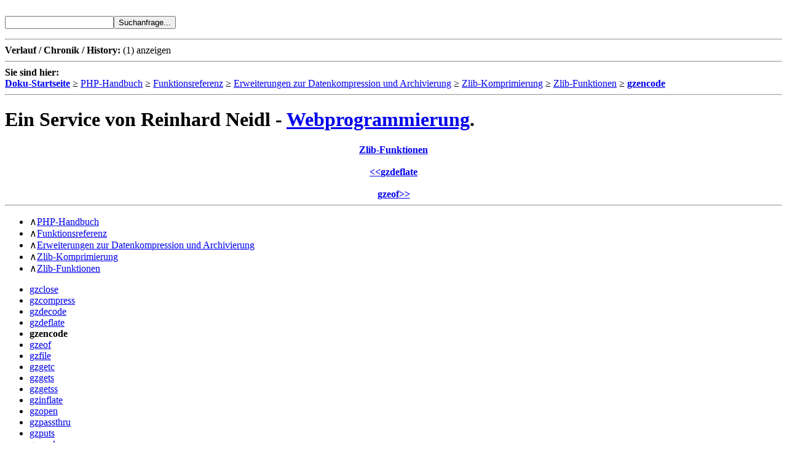

--- FILE ---
content_type: text/html
request_url: https://neidl.net/technik/php-doku/function.gzencode.html
body_size: 7460
content:
﻿﻿<!DOCTYPE html PUBLIC '-//W3C//DTD HTML 4.01 Transitional//EN'>
<html>
<head>
<title>PHP Doku:: Create a gzip compressed string - function.gzencode.html</title>
<link rel='STYLESHEET' type='text/css' href='http://www.neidl.net/technik/php-doku/net.neidl.technik.phpdocu.css'>
<META HTTP-EQUIV='Content-Type' CONTENT='text/html; charset=UTF-8'>
<META NAME='Robots' CONTENT='INDEX,FOLLOW'>
<META NAME='Language' CONTENT='Deutsch'>
<link rel='shortcut icon' type='image/x-icon' href='http://www.neidl.net/technik/php-doku/_tpl/v1/favicon-reiphp.ico'>
<link rel='search' type='application/opensearchdescription+xml' href='http://www.neidl.net/opensearch?locale=de_DE' title='neidl.net-PHP-Doku-Suche'>
	<script type="text/javascript" src="./_tpl/v1/jquery.min.js"></script>
<script type="text/javascript"><!--//<![CDATA[
$(function(){
	$("#updateNotesButton").click(function() {
		$.ajax({type: "POST", url: "./ajax.notes.update.php", data: 'f=function.gzencode.html', success: function(result) {
			$('#reinotesID').replaceWith('Beitr&auml;ge wurden aktualisiert.'+result);}
		});
	return false;
	})
})
//]]>-->
</script>
</head><body><!-- 2026-01-16T05:49:57+01:00 --><form class="reisearch" action="./search.neidl" method="post"><input type="text" name="searchFor" /><input type="submit" value="Suchanfrage..." /></form>
<hr>

		<script type='text/javascript'>
<!--
function showHistory() {
   document.getElementById('showHist').style.visibility = 'hidden'; 
   document.getElementById('hideHist').style.visibility = 'visible'; 
   document.getElementById('Hist').style.display = 'block'; 
   document.getElementById('Hist').style.visibility = 'visible';    
}
function hideHistory() {
   document.getElementById('showHist').style.visibility = 'visible'; 
   document.getElementById('hideHist').style.visibility = 'hidden'; 
   document.getElementById('Hist').style.display = 'none'; 
   document.getElementById('Hist').style.visibility = 'hidden';       
}
//-->
</script>
		
<b>Verlauf / Chronik / History:</b> (1) <span id='showHist' onclick='showHistory();' style='visibility:visible;cursor:pointer;' >anzeigen</span> <span id='hideHist' onclick='hideHistory();' style='visibility:hidden;cursor:pointer;' >ausblenden</span><br>

<div id='Hist' style='visibility:visible;display:none;'>
<div class='reinavhist'><a style='color:#00a;' href='function.gzencode.html' title='Create a gzip compressed string - function.gzencode.html' >gzencode</a></div>
</div>
<hr>

<b>Sie sind hier:</b><br><a href="http://www.neidl.net/technik/php-doku/"><b>Doku-Startseite</b></a>
	 &ge; <a href='index.html' title='PHP-Handbuch - index.html'>PHP-Handbuch</a>
	 &ge; <a href='funcref.html' title='Funktionsreferenz - funcref.html'>Funktionsreferenz</a>
	 &ge; <a href='refs.compression.html' title='Erweiterungen zur Datenkompression und Archivierung - refs.compression.html'>Erweiterungen zur Datenkompression und Archivierung</a>
	 &ge; <a href='book.zlib.html' title='Zlib-Komprimierung - book.zlib.html'>Zlib-Komprimierung</a>
	 &ge; <a href='ref.zlib.html' title='Zlib-Funktionen - ref.zlib.html'>Zlib-Funktionen</a>
	 &ge; <a href='function.gzencode.html' title='Create a gzip compressed string - function.gzencode.html'><b>gzencode</b></a>
<hr>
<h1 class="reih1">Ein Service von Reinhard Neidl - <a class="reilink" href="http://www.neidl.net/webprogrammierung/">Webprogrammierung</a>.</h1>

<div class='reileftnav'>
<div style='text-align:center;'><a href='ref.zlib.html' title='Zlib-Funktionen - ref.zlib.html'><b>Zlib-Funktionen</b></a><br><br><a href='function.gzdeflate.html' title='Deflate a string - function.gzdeflate.html'><b>&lt;&lt;</b><b>gzdeflate</b></a><br><br><a href='function.gzeof.html' title='Test for end-of-file on a gz-file pointer - function.gzeof.html'><b>gzeof</b><b>&gt;&gt;</b></a></div>
<hr>

<ul>
	<li class='reileftnavparent'>&and;<a href='index.html' title='PHP-Handbuch - index.html'>PHP-Handbuch</a></li>
	<li class='reileftnavparent'>&and;<a href='funcref.html' title='Funktionsreferenz - funcref.html'>Funktionsreferenz</a></li>
	<li class='reileftnavparent'>&and;<a href='refs.compression.html' title='Erweiterungen zur Datenkompression und Archivierung - refs.compression.html'>Erweiterungen zur Datenkompression und Archivierung</a></li>
	<li class='reileftnavparent'>&and;<a href='book.zlib.html' title='Zlib-Komprimierung - book.zlib.html'>Zlib-Komprimierung</a></li>
	<li class='reileftnavparent'>&and;<a href='ref.zlib.html' title='Zlib-Funktionen - ref.zlib.html'>Zlib-Funktionen</a></li>
</ul>
<ul>
	<li class='reileftnavsame'><a href='function.gzclose.html' title='Schlie&szlig;t eine ge&ouml;ffnete gz-Datei - function.gzclose.html'>gzclose</a></li>
	<li class='reileftnavsame'><a href='function.gzcompress.html' title='Komprimiert einen String - function.gzcompress.html'>gzcompress</a></li>
	<li class='reileftnavsame'><a href='function.gzdecode.html' title='Decodes a gzip compressed string - function.gzdecode.html'>gzdecode</a></li>
	<li class='reileftnavsame'><a href='function.gzdeflate.html' title='Deflate a string - function.gzdeflate.html'>gzdeflate</a></li>
	<li class='reileftnavsame'><b>gzencode</b></li>
	<li class='reileftnavsame'><a href='function.gzeof.html' title='Test for end-of-file on a gz-file pointer - function.gzeof.html'>gzeof</a></li>
	<li class='reileftnavsame'><a href='function.gzfile.html' title='Read entire gz-file into an array - function.gzfile.html'>gzfile</a></li>
	<li class='reileftnavsame'><a href='function.gzgetc.html' title='Get character from gz-file pointer - function.gzgetc.html'>gzgetc</a></li>
	<li class='reileftnavsame'><a href='function.gzgets.html' title='Get line from file pointer - function.gzgets.html'>gzgets</a></li>
	<li class='reileftnavsame'><a href='function.gzgetss.html' title='Get line from gz-file pointer and strip HTML tags - function.gzgetss.html'>gzgetss</a></li>
	<li class='reileftnavsame'><a href='function.gzinflate.html' title='Inflate a deflated string - function.gzinflate.html'>gzinflate</a></li>
	<li class='reileftnavsame'><a href='function.gzopen.html' title='&Ouml;ffnet gz-Dateien - function.gzopen.html'>gzopen</a></li>
	<li class='reileftnavsame'><a href='function.gzpassthru.html' title='Output all remaining data on a gz-file pointer - function.gzpassthru.html'>gzpassthru</a></li>
	<li class='reileftnavsame'><a href='function.gzputs.html' title='Alias von gzwrite - function.gzputs.html'>gzputs</a></li>
	<li class='reileftnavsame'><a href='function.gzread.html' title='Liest aus einer gz-Datei - function.gzread.html'>gzread</a></li>
	<li class='reileftnavsame'><a href='function.gzrewind.html' title='Setzt die Dateiposition auf den Anfang zur&uuml;ck - function.gzrewind.html'>gzrewind</a></li>
	<li class='reileftnavsame'><a href='function.gzseek.html' title='Positioniert innerhalb einer gz-Datei - function.gzseek.html'>gzseek</a></li>
	<li class='reileftnavsame'><a href='function.gztell.html' title='Ermittelt die aktuelle Position in einer gz-Datei - function.gztell.html'>gztell</a></li>
	<li class='reileftnavsame'><a href='function.gzuncompress.html' title='Dekomprimiert einen komprimierten String - function.gzuncompress.html'>gzuncompress</a></li>
	<li class='reileftnavsame'><a href='function.gzwrite.html' title='Ausgabe in gz-komprimierte Dateien - function.gzwrite.html'>gzwrite</a></li>
	<li class='reileftnavsame'><a href='function.readgzfile.html' title='Gibt eine gz-komprimierte Datei aus - function.readgzfile.html'>readgzfile</a></li>
	<li class='reileftnavsame'><a href='function.zlib-get-coding-type.html' title='Gibt die f&uuml;r Ausgabekomprimierung genutze Methode zur&uuml;ck - function.zlib-get-coding-type.html'>zlib_get_coding_type</a></li>
</ul>
</div>


<div class="reiinbody"><div id="function.gzencode" class="refentry">
 <div class="refnamediv">
  <h1 class="refname">gzencode</h1>
  <p class="verinfo">(PHP 4 &gt;= 4.0.4, PHP 5)</p><p class="refpurpose"><span class="refname">gzencode</span> &mdash; <span class="dc-title">Create a gzip compressed string</span></p>

 </div>

 <div class="refsect1 description">
  <h3 class="title">Beschreibung</h3>
  <div class="methodsynopsis dc-description">
   <span class="type">string</span> <span class="methodname"><b>gzencode</b></span>
    ( <span class="methodparam"><span class="type">string</span> <tt class="parameter">$data</tt></span>
   [, <span class="methodparam"><span class="type">int</span> <tt class="parameter">$level</tt><span class="initializer"> = -1</span></span>
   [, <span class="methodparam"><span class="type">int</span> <tt class="parameter">$encoding_mode</tt><span class="initializer"> = FORCE_GZIP</span></span>
  ]] )</div>

  <p class="para rdfs-comment">   
   This function returns a compressed version of the input
   <i><tt class="parameter">data</tt></i> compatible with the output of the
   <strong class="command">gzip</strong> program.
  </p>
  <p class="para">
   For more information on the GZIP file format, see the document:
   <a href="http://www.faqs.org/rfcs/rfc1952" class="link external">&raquo; GZIP file format specification
   version 4.3</a> (RFC 1952).
  </p>
 </div>


 <div class="refsect1 parameters">
  <h3 class="title">Parameter-Liste</h3>
  <p class="para">
   <dl>

    <dt>

     <span class="term"><i><tt class="parameter">data</tt></i></span>
     <dd>

      <p class="para">
       The data to encode.
      </p>
     </dd>

    </dt>

    <dt>

     <span class="term"><i><tt class="parameter">level</tt></i></span>
     <dd>

      <p class="para">
       The level of compression. Can be given as 0 for no compression up to 9
       for maximum compression. If not given, the default compression level will
       be the default compression level of the zlib library.
      </p>
     </dd>

    </dt>

    <dt>

     <span class="term"><i><tt class="parameter">encoding_mode</tt></i></span>
     <dd>

      <p class="para">
       The encoding mode. Can be <b><tt>FORCE_GZIP</tt></b> (the default)
       or <b><tt>FORCE_DEFLATE</tt></b>. 
      </p>
      <p class="para">
       If you use <b><tt>FORCE_DEFLATE</tt></b>, you get a standard zlib
       deflated string (inclusive zlib headers) after the gzip file header but
       without the trailing crc32 checksum.
      </p>
     </dd>

    </dt>

   </dl>

  </p>
 </div>


 <div class="refsect1 returnvalues">
  <h3 class="title">Rückgabewerte</h3>
  <p class="para">
   The encoded string, or <b><tt>FALSE</tt></b> if an error occurred.
  </p>
 </div>


 <div class="refsect1 changelog">
  <h3 class="title">Changelog</h3>
  <p class="para">
   <table class="doctable informaltable">
    
     <thead valign="middle">
      <tr valign="middle">
       <th>Version</th>
       <th>Beschreibung</th>
      </tr>

     </thead>

     <tbody valign="middle" class="tbody">
      <tr valign="middle">
       <td align="left">4.2.0</td>
       <td align="left">
        The <i><tt class="parameter">encoding_mode</tt></i> parameter was added
       </td>
      </tr>

     </tbody>
    
   </table>

  </p>
 </div>


 <div class="refsect1 examples">
  <h3 class="title">Beispiele</h3>
  <p class="para">
   The resulting data contains the appropriate headers and data
   structure to make a standard .gz file, e.g.:
   <div class="example">
    <p><b>Beispiel #1 Creating a gzip file</b></p>
    <div class="example-contents">
<div class="phpcode"><code><span style="color: #000000">
<span style="color: #0000BB">&lt;?php<br />$data&nbsp;</span><span style="color: #007700">=&nbsp;</span><span style="color: #0000BB">implode</span><span style="color: #007700">(</span><span style="color: #DD0000">""</span><span style="color: #007700">,&nbsp;</span><span style="color: #0000BB">file</span><span style="color: #007700">(</span><span style="color: #DD0000">"bigfile.txt"</span><span style="color: #007700">));<br /></span><span style="color: #0000BB">$gzdata&nbsp;</span><span style="color: #007700">=&nbsp;</span><span style="color: #0000BB">gzencode</span><span style="color: #007700">(</span><span style="color: #0000BB">$data</span><span style="color: #007700">,&nbsp;</span><span style="color: #0000BB">9</span><span style="color: #007700">);<br /></span><span style="color: #0000BB">$fp&nbsp;</span><span style="color: #007700">=&nbsp;</span><span style="color: #0000BB">fopen</span><span style="color: #007700">(</span><span style="color: #DD0000">"bigfile.txt.gz"</span><span style="color: #007700">,&nbsp;</span><span style="color: #DD0000">"w"</span><span style="color: #007700">);<br /></span><span style="color: #0000BB">fwrite</span><span style="color: #007700">(</span><span style="color: #0000BB">$fp</span><span style="color: #007700">,&nbsp;</span><span style="color: #0000BB">$gzdata</span><span style="color: #007700">);<br /></span><span style="color: #0000BB">fclose</span><span style="color: #007700">(</span><span style="color: #0000BB">$fp</span><span style="color: #007700">);<br /></span><span style="color: #0000BB">?&gt;</span>
</span>
</code></div>
    </div>

   </div>
  </p>
 </div>


 <div class="refsect1 seealso">
  <h3 class="title">Siehe auch</h3>
  <p class="para">
   <ul class="simplelist">
    <li class="member"><span class="function"><a href="function.gzdecode.html" class="function" rel="rdfs-seeAlso">gzdecode()</a> - Decodes a gzip compressed string</span></li>
    <li class="member"><span class="function"><a href="function.gzdeflate.html" class="function" rel="rdfs-seeAlso">gzdeflate()</a> - Deflate a string</span></li>
    <li class="member"><span class="function"><a href="function.gzinflate.html" class="function" rel="rdfs-seeAlso">gzinflate()</a> - Inflate a deflated string</span></li>
    <li class="member"><span class="function"><a href="function.gzuncompress.html" class="function" rel="rdfs-seeAlso">gzuncompress()</a> - Dekomprimiert einen komprimierten String</span></li>
    <li class="member"><span class="function"><a href="function.gzcompress.html" class="function" rel="rdfs-seeAlso">gzcompress()</a> - Komprimiert einen String</span></li>
   </ul>
  </p>
 </div>


</div></div><br><div class="reinotes" id="reinotesID" ><div class="notesHead"><!-- BenutzerBeitr&auml;ge aus DB geladen. --><!-- Stand:2011-01-12 01:23:28 --><strong>9 BenutzerBeitr&auml;ge:</strong><br> - <span id="updateNotesButton" style="cursor:pointer;"><b>Beitr&auml;ge aktualisieren...</b></span></div><div class="note"><strong>getmequick at dot com</strong><br><a href="#88435" name="88435">23.01.2009 21:29</a><div class="notetext"><div class="phpcode"><code><span style="color:#000000">
NOTE:<br />
<br />
doing like this and so on<br />
<br />
<span style="color:#0000BB">&lt;?php<br />
&nbsp; file_put_contents</span><span style="color:#007700">(</span><span style="color:#DD0000">'output.gz'</span><span style="color:#007700">, </span><span style="color:#0000BB">gzencode</span><span style="color:#007700">( </span><span style="color:#0000BB">file_get_contents</span><span style="color:#007700">(</span><span style="color:#DD0000">'input.file'</span><span style="color:#007700">),</span><span style="color:#0000BB">9</span><span style="color:#007700">));<br />
</span><span style="color:#0000BB">?&gt;<br />
</span><br />
(complete file reading)<br />
<br />
may cause memory overflow (Fatal error: Allowed memory size of ..), so it's better to read by parts/bytes.</span>
</code></div></div></div><div class="note"><strong>katzlbtjunk at hotmail dot com</strong><br><a href="#82880" name="82880">30.04.2008 10:58</a><div class="notetext"><div class="phpcode"><code><span style="color:#000000">
Aaron G. 07-Aug-2004 03:29 posted the excellent function gzdecode() (SEE BELOW)<br />
BUGFIX: Change: if($flags &amp; 1) to ... if($flags &amp; 2)<br />
<br />
Unfortunately the function gzencode() does NOT append a CRC! So the previous version worked with output of gzencode but not with output of the gzip program itself.</span>
</code></div></div></div><div class="note"><strong>gazj at nukemodified dot com</strong><br><a href="#82520" name="82520">15.04.2008 2:47</a><div class="notetext"><div class="phpcode"><code><span style="color:#000000">
here is my clean up of supaplex %at% pcbkits %d0t% c0m<br />
submission above.<br />
<br />
function alt_gzdecode($gzdatadecode) {<br />
&nbsp; // seed with microseconds since last "whole" second.<br />
&nbsp; mt_srand((float)microtime()*1000000);<br />
&nbsp; $eh="/tmp/php-" . md5(mt_rand(0,mt_getrandmax())) . ".gz";<br />
&nbsp; if(file_exists($eh)){<br />
<br />
&nbsp; $gzf=fopen($eh,"w");<br />
&nbsp; fwrite($gzf,$gzdatadecode);<br />
&nbsp; fclose($gzf);<br />
<br />
&nbsp; $gzf = gzopen ($eh, "r");<br />
&nbsp; $gzdatadecode=gzpassthru($gzf);<br />
&nbsp; unlink($eh);<br />
<br />
&nbsp; return $gzdatadecode;<br />
&nbsp; }else{<br />
&nbsp; return 'File '.$eh.' was not found.';<br />
&nbsp; }<br />
}</span>
</code></div></div></div><div class="note"><strong>cbrunon at free dot fr</strong><br><a href="#68632" name="68632">4.08.2006 3:52</a><div class="notetext"><div class="phpcode"><code><span style="color:#000000">
Correct is:<br />
<span style="color:#0000BB">&lt;?php<br />
&nbsp; file_put_contents</span><span style="color:#007700">(</span><span style="color:#DD0000">'output.gz'</span><span style="color:#007700">, </span><span style="color:#0000BB">gzencode</span><span style="color:#007700">( </span><span style="color:#0000BB">file_get_contents</span><span style="color:#007700">(</span><span style="color:#DD0000">'input.file'</span><span style="color:#007700">),</span><span style="color:#0000BB">9</span><span style="color:#007700">));<br />
</span><span style="color:#0000BB">?&gt;</span>
</span>
</code></div></div></div><div class="note"><strong>Aaron G.</strong><br><a href="#44470" name="44470">7.08.2004 3:29</a><div class="notetext"><div class="phpcode"><code><span style="color:#000000">
<span style="color:#0000BB">&lt;?php<br />
<br />
</span><span style="color:#007700">function </span><span style="color:#0000BB">gzdecode</span><span style="color:#007700">(</span><span style="color:#0000BB">$data</span><span style="color:#007700">) {<br />
&nbsp; </span><span style="color:#0000BB">$len </span><span style="color:#007700">= </span><span style="color:#0000BB">strlen</span><span style="color:#007700">(</span><span style="color:#0000BB">$data</span><span style="color:#007700">);<br />
&nbsp; if (</span><span style="color:#0000BB">$len </span><span style="color:#007700">&lt; </span><span style="color:#0000BB">18 </span><span style="color:#007700">|| </span><span style="color:#0000BB">strcmp</span><span style="color:#007700">(</span><span style="color:#0000BB">substr</span><span style="color:#007700">(</span><span style="color:#0000BB">$data</span><span style="color:#007700">,</span><span style="color:#0000BB">0</span><span style="color:#007700">,</span><span style="color:#0000BB">2</span><span style="color:#007700">),</span><span style="color:#DD0000">"\x1f\x8b"</span><span style="color:#007700">)) {<br />
&nbsp;&nbsp;&nbsp; return </span><span style="color:#0000BB">null</span><span style="color:#007700">;&nbsp; </span><span style="color:#FF8000">// Not GZIP format (See RFC 1952)<br />
&nbsp; </span><span style="color:#007700">}<br />
&nbsp; </span><span style="color:#0000BB">$method </span><span style="color:#007700">= </span><span style="color:#0000BB">ord</span><span style="color:#007700">(</span><span style="color:#0000BB">substr</span><span style="color:#007700">(</span><span style="color:#0000BB">$data</span><span style="color:#007700">,</span><span style="color:#0000BB">2</span><span style="color:#007700">,</span><span style="color:#0000BB">1</span><span style="color:#007700">));&nbsp; </span><span style="color:#FF8000">// Compression method<br />
&nbsp; </span><span style="color:#0000BB">$flags&nbsp; </span><span style="color:#007700">= </span><span style="color:#0000BB">ord</span><span style="color:#007700">(</span><span style="color:#0000BB">substr</span><span style="color:#007700">(</span><span style="color:#0000BB">$data</span><span style="color:#007700">,</span><span style="color:#0000BB">3</span><span style="color:#007700">,</span><span style="color:#0000BB">1</span><span style="color:#007700">));&nbsp; </span><span style="color:#FF8000">// Flags<br />
&nbsp; </span><span style="color:#007700">if (</span><span style="color:#0000BB">$flags </span><span style="color:#007700">&amp; </span><span style="color:#0000BB">31 </span><span style="color:#007700">!= </span><span style="color:#0000BB">$flags</span><span style="color:#007700">) {<br />
&nbsp;&nbsp;&nbsp; </span><span style="color:#FF8000">// Reserved bits are set -- NOT ALLOWED by RFC 1952<br />
&nbsp;&nbsp;&nbsp; </span><span style="color:#007700">return </span><span style="color:#0000BB">null</span><span style="color:#007700">;<br />
&nbsp; }<br />
&nbsp; </span><span style="color:#FF8000">// NOTE: $mtime may be negative (PHP integer limitations)<br />
&nbsp; </span><span style="color:#0000BB">$mtime </span><span style="color:#007700">= </span><span style="color:#0000BB">unpack</span><span style="color:#007700">(</span><span style="color:#DD0000">"V"</span><span style="color:#007700">, </span><span style="color:#0000BB">substr</span><span style="color:#007700">(</span><span style="color:#0000BB">$data</span><span style="color:#007700">,</span><span style="color:#0000BB">4</span><span style="color:#007700">,</span><span style="color:#0000BB">4</span><span style="color:#007700">));<br />
&nbsp; </span><span style="color:#0000BB">$mtime </span><span style="color:#007700">= </span><span style="color:#0000BB">$mtime</span><span style="color:#007700">[</span><span style="color:#0000BB">1</span><span style="color:#007700">];<br />
&nbsp; </span><span style="color:#0000BB">$xfl&nbsp;&nbsp; </span><span style="color:#007700">= </span><span style="color:#0000BB">substr</span><span style="color:#007700">(</span><span style="color:#0000BB">$data</span><span style="color:#007700">,</span><span style="color:#0000BB">8</span><span style="color:#007700">,</span><span style="color:#0000BB">1</span><span style="color:#007700">);<br />
&nbsp; </span><span style="color:#0000BB">$os&nbsp; &nbsp; </span><span style="color:#007700">= </span><span style="color:#0000BB">substr</span><span style="color:#007700">(</span><span style="color:#0000BB">$data</span><span style="color:#007700">,</span><span style="color:#0000BB">8</span><span style="color:#007700">,</span><span style="color:#0000BB">1</span><span style="color:#007700">);<br />
&nbsp; </span><span style="color:#0000BB">$headerlen </span><span style="color:#007700">= </span><span style="color:#0000BB">10</span><span style="color:#007700">;<br />
&nbsp; </span><span style="color:#0000BB">$extralen&nbsp; </span><span style="color:#007700">= </span><span style="color:#0000BB">0</span><span style="color:#007700">;<br />
&nbsp; </span><span style="color:#0000BB">$extra&nbsp; &nbsp;&nbsp; </span><span style="color:#007700">= </span><span style="color:#DD0000">""</span><span style="color:#007700">;<br />
&nbsp; if (</span><span style="color:#0000BB">$flags </span><span style="color:#007700">&amp; </span><span style="color:#0000BB">4</span><span style="color:#007700">) {<br />
&nbsp;&nbsp;&nbsp; </span><span style="color:#FF8000">// 2-byte length prefixed EXTRA data in header<br />
&nbsp;&nbsp;&nbsp; </span><span style="color:#007700">if (</span><span style="color:#0000BB">$len </span><span style="color:#007700">- </span><span style="color:#0000BB">$headerlen </span><span style="color:#007700">- </span><span style="color:#0000BB">2 </span><span style="color:#007700">&lt; </span><span style="color:#0000BB">8</span><span style="color:#007700">) {<br />
&nbsp;&nbsp; &nbsp;&nbsp; return </span><span style="color:#0000BB">false</span><span style="color:#007700">;&nbsp; &nbsp; </span><span style="color:#FF8000">// Invalid format<br />
&nbsp;&nbsp;&nbsp; </span><span style="color:#007700">}<br />
&nbsp;&nbsp;&nbsp; </span><span style="color:#0000BB">$extralen </span><span style="color:#007700">= </span><span style="color:#0000BB">unpack</span><span style="color:#007700">(</span><span style="color:#DD0000">"v"</span><span style="color:#007700">,</span><span style="color:#0000BB">substr</span><span style="color:#007700">(</span><span style="color:#0000BB">$data</span><span style="color:#007700">,</span><span style="color:#0000BB">8</span><span style="color:#007700">,</span><span style="color:#0000BB">2</span><span style="color:#007700">));<br />
&nbsp;&nbsp;&nbsp; </span><span style="color:#0000BB">$extralen </span><span style="color:#007700">= </span><span style="color:#0000BB">$extralen</span><span style="color:#007700">[</span><span style="color:#0000BB">1</span><span style="color:#007700">];<br />
&nbsp;&nbsp;&nbsp; if (</span><span style="color:#0000BB">$len </span><span style="color:#007700">- </span><span style="color:#0000BB">$headerlen </span><span style="color:#007700">- </span><span style="color:#0000BB">2 </span><span style="color:#007700">- </span><span style="color:#0000BB">$extralen </span><span style="color:#007700">&lt; </span><span style="color:#0000BB">8</span><span style="color:#007700">) {<br />
&nbsp;&nbsp; &nbsp;&nbsp; return </span><span style="color:#0000BB">false</span><span style="color:#007700">;&nbsp; &nbsp; </span><span style="color:#FF8000">// Invalid format<br />
&nbsp;&nbsp;&nbsp; </span><span style="color:#007700">}<br />
&nbsp;&nbsp;&nbsp; </span><span style="color:#0000BB">$extra </span><span style="color:#007700">= </span><span style="color:#0000BB">substr</span><span style="color:#007700">(</span><span style="color:#0000BB">$data</span><span style="color:#007700">,</span><span style="color:#0000BB">10</span><span style="color:#007700">,</span><span style="color:#0000BB">$extralen</span><span style="color:#007700">);<br />
&nbsp;&nbsp;&nbsp; </span><span style="color:#0000BB">$headerlen </span><span style="color:#007700">+= </span><span style="color:#0000BB">2 </span><span style="color:#007700">+ </span><span style="color:#0000BB">$extralen</span><span style="color:#007700">;<br />
&nbsp; }<br />
<br />
&nbsp; </span><span style="color:#0000BB">$filenamelen </span><span style="color:#007700">= </span><span style="color:#0000BB">0</span><span style="color:#007700">;<br />
&nbsp; </span><span style="color:#0000BB">$filename </span><span style="color:#007700">= </span><span style="color:#DD0000">""</span><span style="color:#007700">;<br />
&nbsp; if (</span><span style="color:#0000BB">$flags </span><span style="color:#007700">&amp; </span><span style="color:#0000BB">8</span><span style="color:#007700">) {<br />
&nbsp;&nbsp;&nbsp; </span><span style="color:#FF8000">// C-style string file NAME data in header<br />
&nbsp;&nbsp;&nbsp; </span><span style="color:#007700">if (</span><span style="color:#0000BB">$len </span><span style="color:#007700">- </span><span style="color:#0000BB">$headerlen </span><span style="color:#007700">- </span><span style="color:#0000BB">1 </span><span style="color:#007700">&lt; </span><span style="color:#0000BB">8</span><span style="color:#007700">) {<br />
&nbsp;&nbsp; &nbsp;&nbsp; return </span><span style="color:#0000BB">false</span><span style="color:#007700">;&nbsp; &nbsp; </span><span style="color:#FF8000">// Invalid format<br />
&nbsp;&nbsp;&nbsp; </span><span style="color:#007700">}<br />
&nbsp;&nbsp;&nbsp; </span><span style="color:#0000BB">$filenamelen </span><span style="color:#007700">= </span><span style="color:#0000BB">strpos</span><span style="color:#007700">(</span><span style="color:#0000BB">substr</span><span style="color:#007700">(</span><span style="color:#0000BB">$data</span><span style="color:#007700">,</span><span style="color:#0000BB">8</span><span style="color:#007700">+</span><span style="color:#0000BB">$extralen</span><span style="color:#007700">),</span><span style="color:#0000BB">chr</span><span style="color:#007700">(</span><span style="color:#0000BB">0</span><span style="color:#007700">));<br />
&nbsp;&nbsp;&nbsp; if (</span><span style="color:#0000BB">$filenamelen </span><span style="color:#007700">=== </span><span style="color:#0000BB">false </span><span style="color:#007700">|| </span><span style="color:#0000BB">$len </span><span style="color:#007700">- </span><span style="color:#0000BB">$headerlen </span><span style="color:#007700">- </span><span style="color:#0000BB">$filenamelen </span><span style="color:#007700">- </span><span style="color:#0000BB">1 </span><span style="color:#007700">&lt; </span><span style="color:#0000BB">8</span><span style="color:#007700">) {<br />
&nbsp;&nbsp; &nbsp;&nbsp; return </span><span style="color:#0000BB">false</span><span style="color:#007700">;&nbsp; &nbsp; </span><span style="color:#FF8000">// Invalid format<br />
&nbsp;&nbsp;&nbsp; </span><span style="color:#007700">}<br />
&nbsp;&nbsp;&nbsp; </span><span style="color:#0000BB">$filename </span><span style="color:#007700">= </span><span style="color:#0000BB">substr</span><span style="color:#007700">(</span><span style="color:#0000BB">$data</span><span style="color:#007700">,</span><span style="color:#0000BB">$headerlen</span><span style="color:#007700">,</span><span style="color:#0000BB">$filenamelen</span><span style="color:#007700">);<br />
&nbsp;&nbsp;&nbsp; </span><span style="color:#0000BB">$headerlen </span><span style="color:#007700">+= </span><span style="color:#0000BB">$filenamelen </span><span style="color:#007700">+ </span><span style="color:#0000BB">1</span><span style="color:#007700">;<br />
&nbsp; }<br />
<br />
&nbsp; </span><span style="color:#0000BB">$commentlen </span><span style="color:#007700">= </span><span style="color:#0000BB">0</span><span style="color:#007700">;<br />
&nbsp; </span><span style="color:#0000BB">$comment </span><span style="color:#007700">= </span><span style="color:#DD0000">""</span><span style="color:#007700">;<br />
&nbsp; if (</span><span style="color:#0000BB">$flags </span><span style="color:#007700">&amp; </span><span style="color:#0000BB">16</span><span style="color:#007700">) {<br />
&nbsp;&nbsp;&nbsp; </span><span style="color:#FF8000">// C-style string COMMENT data in header<br />
&nbsp;&nbsp;&nbsp; </span><span style="color:#007700">if (</span><span style="color:#0000BB">$len </span><span style="color:#007700">- </span><span style="color:#0000BB">$headerlen </span><span style="color:#007700">- </span><span style="color:#0000BB">1 </span><span style="color:#007700">&lt; </span><span style="color:#0000BB">8</span><span style="color:#007700">) {<br />
&nbsp;&nbsp; &nbsp;&nbsp; return </span><span style="color:#0000BB">false</span><span style="color:#007700">;&nbsp; &nbsp; </span><span style="color:#FF8000">// Invalid format<br />
&nbsp;&nbsp;&nbsp; </span><span style="color:#007700">}<br />
&nbsp;&nbsp;&nbsp; </span><span style="color:#0000BB">$commentlen </span><span style="color:#007700">= </span><span style="color:#0000BB">strpos</span><span style="color:#007700">(</span><span style="color:#0000BB">substr</span><span style="color:#007700">(</span><span style="color:#0000BB">$data</span><span style="color:#007700">,</span><span style="color:#0000BB">8</span><span style="color:#007700">+</span><span style="color:#0000BB">$extralen</span><span style="color:#007700">+</span><span style="color:#0000BB">$filenamelen</span><span style="color:#007700">),</span><span style="color:#0000BB">chr</span><span style="color:#007700">(</span><span style="color:#0000BB">0</span><span style="color:#007700">));<br />
&nbsp;&nbsp;&nbsp; if (</span><span style="color:#0000BB">$commentlen </span><span style="color:#007700">=== </span><span style="color:#0000BB">false </span><span style="color:#007700">|| </span><span style="color:#0000BB">$len </span><span style="color:#007700">- </span><span style="color:#0000BB">$headerlen </span><span style="color:#007700">- </span><span style="color:#0000BB">$commentlen </span><span style="color:#007700">- </span><span style="color:#0000BB">1 </span><span style="color:#007700">&lt; </span><span style="color:#0000BB">8</span><span style="color:#007700">) {<br />
&nbsp;&nbsp; &nbsp;&nbsp; return </span><span style="color:#0000BB">false</span><span style="color:#007700">;&nbsp; &nbsp; </span><span style="color:#FF8000">// Invalid header format<br />
&nbsp;&nbsp;&nbsp; </span><span style="color:#007700">}<br />
&nbsp;&nbsp;&nbsp; </span><span style="color:#0000BB">$comment </span><span style="color:#007700">= </span><span style="color:#0000BB">substr</span><span style="color:#007700">(</span><span style="color:#0000BB">$data</span><span style="color:#007700">,</span><span style="color:#0000BB">$headerlen</span><span style="color:#007700">,</span><span style="color:#0000BB">$commentlen</span><span style="color:#007700">);<br />
&nbsp;&nbsp;&nbsp; </span><span style="color:#0000BB">$headerlen </span><span style="color:#007700">+= </span><span style="color:#0000BB">$commentlen </span><span style="color:#007700">+ </span><span style="color:#0000BB">1</span><span style="color:#007700">;<br />
&nbsp; }<br />
<br />
&nbsp; </span><span style="color:#0000BB">$headercrc </span><span style="color:#007700">= </span><span style="color:#DD0000">""</span><span style="color:#007700">;<br />
&nbsp; if (</span><span style="color:#0000BB">$flags </span><span style="color:#007700">&amp; </span><span style="color:#0000BB">1</span><span style="color:#007700">) {<br />
&nbsp;&nbsp;&nbsp; </span><span style="color:#FF8000">// 2-bytes (lowest order) of CRC32 on header present<br />
&nbsp;&nbsp;&nbsp; </span><span style="color:#007700">if (</span><span style="color:#0000BB">$len </span><span style="color:#007700">- </span><span style="color:#0000BB">$headerlen </span><span style="color:#007700">- </span><span style="color:#0000BB">2 </span><span style="color:#007700">&lt; </span><span style="color:#0000BB">8</span><span style="color:#007700">) {<br />
&nbsp;&nbsp; &nbsp;&nbsp; return </span><span style="color:#0000BB">false</span><span style="color:#007700">;&nbsp; &nbsp; </span><span style="color:#FF8000">// Invalid format<br />
&nbsp;&nbsp;&nbsp; </span><span style="color:#007700">}<br />
&nbsp;&nbsp;&nbsp; </span><span style="color:#0000BB">$calccrc </span><span style="color:#007700">= </span><span style="color:#0000BB">crc32</span><span style="color:#007700">(</span><span style="color:#0000BB">substr</span><span style="color:#007700">(</span><span style="color:#0000BB">$data</span><span style="color:#007700">,</span><span style="color:#0000BB">0</span><span style="color:#007700">,</span><span style="color:#0000BB">$headerlen</span><span style="color:#007700">)) &amp; </span><span style="color:#0000BB">0xffff</span><span style="color:#007700">;<br />
&nbsp;&nbsp;&nbsp; </span><span style="color:#0000BB">$headercrc </span><span style="color:#007700">= </span><span style="color:#0000BB">unpack</span><span style="color:#007700">(</span><span style="color:#DD0000">"v"</span><span style="color:#007700">, </span><span style="color:#0000BB">substr</span><span style="color:#007700">(</span><span style="color:#0000BB">$data</span><span style="color:#007700">,</span><span style="color:#0000BB">$headerlen</span><span style="color:#007700">,</span><span style="color:#0000BB">2</span><span style="color:#007700">));<br />
&nbsp;&nbsp;&nbsp; </span><span style="color:#0000BB">$headercrc </span><span style="color:#007700">= </span><span style="color:#0000BB">$headercrc</span><span style="color:#007700">[</span><span style="color:#0000BB">1</span><span style="color:#007700">];<br />
&nbsp;&nbsp;&nbsp; if (</span><span style="color:#0000BB">$headercrc </span><span style="color:#007700">!= </span><span style="color:#0000BB">$calccrc</span><span style="color:#007700">) {<br />
&nbsp;&nbsp; &nbsp;&nbsp; return </span><span style="color:#0000BB">false</span><span style="color:#007700">;&nbsp; &nbsp; </span><span style="color:#FF8000">// Bad header CRC<br />
&nbsp;&nbsp;&nbsp; </span><span style="color:#007700">}<br />
&nbsp;&nbsp;&nbsp; </span><span style="color:#0000BB">$headerlen </span><span style="color:#007700">+= </span><span style="color:#0000BB">2</span><span style="color:#007700">;<br />
&nbsp; }<br />
<br />
&nbsp; </span><span style="color:#FF8000">// GZIP FOOTER - These be negative due to PHP's limitations<br />
&nbsp; </span><span style="color:#0000BB">$datacrc </span><span style="color:#007700">= </span><span style="color:#0000BB">unpack</span><span style="color:#007700">(</span><span style="color:#DD0000">"V"</span><span style="color:#007700">,</span><span style="color:#0000BB">substr</span><span style="color:#007700">(</span><span style="color:#0000BB">$data</span><span style="color:#007700">,-</span><span style="color:#0000BB">8</span><span style="color:#007700">,</span><span style="color:#0000BB">4</span><span style="color:#007700">));<br />
&nbsp; </span><span style="color:#0000BB">$datacrc </span><span style="color:#007700">= </span><span style="color:#0000BB">$datacrc</span><span style="color:#007700">[</span><span style="color:#0000BB">1</span><span style="color:#007700">];<br />
&nbsp; </span><span style="color:#0000BB">$isize </span><span style="color:#007700">= </span><span style="color:#0000BB">unpack</span><span style="color:#007700">(</span><span style="color:#DD0000">"V"</span><span style="color:#007700">,</span><span style="color:#0000BB">substr</span><span style="color:#007700">(</span><span style="color:#0000BB">$data</span><span style="color:#007700">,-</span><span style="color:#0000BB">4</span><span style="color:#007700">));<br />
&nbsp; </span><span style="color:#0000BB">$isize </span><span style="color:#007700">= </span><span style="color:#0000BB">$isize</span><span style="color:#007700">[</span><span style="color:#0000BB">1</span><span style="color:#007700">];<br />
<br />
&nbsp; </span><span style="color:#FF8000">// Perform the decompression:<br />
&nbsp; </span><span style="color:#0000BB">$bodylen </span><span style="color:#007700">= </span><span style="color:#0000BB">$len</span><span style="color:#007700">-</span><span style="color:#0000BB">$headerlen</span><span style="color:#007700">-</span><span style="color:#0000BB">8</span><span style="color:#007700">;<br />
&nbsp; if (</span><span style="color:#0000BB">$bodylen </span><span style="color:#007700">&lt; </span><span style="color:#0000BB">1</span><span style="color:#007700">) {<br />
&nbsp;&nbsp;&nbsp; </span><span style="color:#FF8000">// This should never happen - IMPLEMENTATION BUG!<br />
&nbsp;&nbsp;&nbsp; </span><span style="color:#007700">return </span><span style="color:#0000BB">null</span><span style="color:#007700">;<br />
&nbsp; }<br />
&nbsp; </span><span style="color:#0000BB">$body </span><span style="color:#007700">= </span><span style="color:#0000BB">substr</span><span style="color:#007700">(</span><span style="color:#0000BB">$data</span><span style="color:#007700">,</span><span style="color:#0000BB">$headerlen</span><span style="color:#007700">,</span><span style="color:#0000BB">$bodylen</span><span style="color:#007700">);<br />
&nbsp; </span><span style="color:#0000BB">$data </span><span style="color:#007700">= </span><span style="color:#DD0000">""</span><span style="color:#007700">;<br />
&nbsp; if (</span><span style="color:#0000BB">$bodylen </span><span style="color:#007700">&gt; </span><span style="color:#0000BB">0</span><span style="color:#007700">) {<br />
&nbsp;&nbsp;&nbsp; switch (</span><span style="color:#0000BB">$method</span><span style="color:#007700">) {<br />
&nbsp;&nbsp; &nbsp;&nbsp; case </span><span style="color:#0000BB">8</span><span style="color:#007700">:<br />
&nbsp;&nbsp; &nbsp; &nbsp;&nbsp; </span><span style="color:#FF8000">// Currently the only supported compression method:<br />
&nbsp;&nbsp; &nbsp; &nbsp;&nbsp; </span><span style="color:#0000BB">$data </span><span style="color:#007700">= </span><span style="color:#0000BB">gzinflate</span><span style="color:#007700">(</span><span style="color:#0000BB">$body</span><span style="color:#007700">);<br />
&nbsp;&nbsp; &nbsp; &nbsp;&nbsp; break;<br />
&nbsp;&nbsp; &nbsp;&nbsp; default:<br />
&nbsp;&nbsp; &nbsp; &nbsp;&nbsp; </span><span style="color:#FF8000">// Unknown compression method<br />
&nbsp;&nbsp; &nbsp; &nbsp;&nbsp; </span><span style="color:#007700">return </span><span style="color:#0000BB">false</span><span style="color:#007700">;<br />
&nbsp;&nbsp;&nbsp; }<br />
&nbsp; } else {<br />
&nbsp;&nbsp;&nbsp; </span><span style="color:#FF8000">// I'm not sure if zero-byte body content is allowed.<br />
&nbsp;&nbsp;&nbsp; // Allow it for now...&nbsp; Do nothing...<br />
&nbsp; </span><span style="color:#007700">}<br />
<br />
&nbsp; </span><span style="color:#FF8000">// Verifiy decompressed size and CRC32:<br />
&nbsp; // NOTE: This may fail with large data sizes depending on how<br />
&nbsp; //&nbsp; &nbsp; &nbsp;&nbsp; PHP's integer limitations affect strlen() since $isize<br />
&nbsp; //&nbsp; &nbsp; &nbsp;&nbsp; may be negative for large sizes.<br />
&nbsp; </span><span style="color:#007700">if (</span><span style="color:#0000BB">$isize </span><span style="color:#007700">!= </span><span style="color:#0000BB">strlen</span><span style="color:#007700">(</span><span style="color:#0000BB">$data</span><span style="color:#007700">) || </span><span style="color:#0000BB">crc32</span><span style="color:#007700">(</span><span style="color:#0000BB">$data</span><span style="color:#007700">) != </span><span style="color:#0000BB">$datacrc</span><span style="color:#007700">) {<br />
&nbsp;&nbsp;&nbsp; </span><span style="color:#FF8000">// Bad format!&nbsp; Length or CRC doesn't match!<br />
&nbsp;&nbsp;&nbsp; </span><span style="color:#007700">return </span><span style="color:#0000BB">false</span><span style="color:#007700">;<br />
&nbsp; }<br />
&nbsp; return </span><span style="color:#0000BB">$data</span><span style="color:#007700">;<br />
}<br />
<br />
</span><span style="color:#0000BB">?&gt;</span>
</span>
</code></div></div></div><div class="note"><strong>tychay at alumni dot caltech dot edu</strong><br><a href="#20411" name="20411">3.04.2002 12:53</a><div class="notetext"><div class="phpcode"><code><span style="color:#000000">
The 10 byte string in gzencode is the standard gzip header. The first two bytes (1f 8b) define the return as a gzip file, the third byte (08) means that the body is compressed using the "deflate" algorithm. The rest is padding (00)'s.<br />
<br />
Technically, I believe one should check if the third byte is hex 08 and if so strip off the first ten bytes and last four bytes and run inflate on it. The last four bytes are file size and checksum bits.<br />
<br />
In practice, you can get away with just stripping the first 10 bytes and running inflate on it.<br />
<br />
Hope this helps,<br />
<br />
terry</span>
</code></div></div></div><div class="note"><strong>henryk at ploetzli dot ch</strong><br><a href="#19074" name="19074">15.02.2002 3:28</a><div class="notetext"><div class="phpcode"><code><span style="color:#000000">
Well, I was looking for a gzdecode too and didn't consider the temporary file example above to be very elegant. <br />
However, as is noted in the very first comment: gzencode() only adds a&nbsp; 10 byte header. <br />
<br />
I don't quite know what this header is supposed to be used for, but gzinflate() certainly doesn't like it, so I stripped it off:<br />
<br />
function my_gzdecode($string) {<br />
&nbsp; $string = substr($string, 10);<br />
&nbsp; return gzinflate($string);<br />
&nbsp;}<br />
<br />
That's useful to read HTTP-Connections that were compressed by mod_gzip.<br />
-- <br />
Henryk Pl�tz<br />
Gr��e aus Berlin</span>
</code></div></div></div><div class="note"><strong>mm.. oops? - amendum (yes, tested hehe.)</strong><br><a href="#15411" name="15411">9.09.2001 9:14</a><div class="notetext"><div class="phpcode"><code><span style="color:#000000">
function alt_gzdecode($str) {<br />
&nbsp; // seed with microseconds since last "whole" second<br />
&nbsp; mt_srand((float)microtime()*1000000);<br />
&nbsp; $eh="/tmp/php-" . md5(mt_rand(0,mt_getrandmax())) . ".gz";<br />
<br />
&nbsp; $fd=fopen($eh,"w");<br />
&nbsp; fwrite($fd,$str);<br />
&nbsp; fclose($fd);<br />
<br />
&nbsp; unset($str);<br />
<br />
&nbsp; $fd = gzopen ($eh, "r");<br />
&nbsp; while (1==1) {<br />
&nbsp;&nbsp;&nbsp; $s=gzread($fd,10240);<br />
&nbsp;&nbsp;&nbsp; if ("$s" == "") {<br />
&nbsp;&nbsp; &nbsp;&nbsp; break;<br />
&nbsp;&nbsp;&nbsp; }<br />
&nbsp;&nbsp;&nbsp; $str=$str . $s;<br />
&nbsp; }<br />
&nbsp; unlink($eh);<br />
<br />
&nbsp; return $str;<br />
}</span>
</code></div></div></div><div class="note"><strong>< supaplex %at% pcbkits %d0t% c0m ></strong><br><a href="#15410" name="15410">9.09.2001 8:48</a><div class="notetext"><div class="phpcode"><code><span style="color:#000000">
I was almost discouraged when I didn't find a gzdecode() function!&nbsp; However, fear not, for I'll contribute my work... :)<br />
function alt_gzdecode($str) {<br />
&nbsp; // seed with microseconds since last "whole" second.<br />
&nbsp; mt_srand((float)microtime()*1000000);<br />
&nbsp; $eh="/tmp/php-" . md5(mt_rand(0,mt_getrandmax())) . ".gz";<br />
<br />
<br />
&nbsp; $fd=fopen($eh,"w");<br />
&nbsp; fwrite($fd,$str);<br />
&nbsp; fclose($fd);<br />
<br />
&nbsp; $fd = gzopen ($eh, "r");<br />
&nbsp; $str=gzpassthru($fd);<br />
&nbsp; unlink($eh);<br />
<br />
&nbsp; return $str;<br />
}<br />
<br />
It's only ugly point is that it does not check to see if the file already exists.&nbsp; You may also have to adjust reference names like $str and $fd if they stomp on your code. (Sorry, but this is all you get atm! ;} )&nbsp; If your conserned about a race condition, cry for a internal gzdecode() function that actualy functions...<br />
I spent about 3 hours straight debugging this problem.&nbsp; I know the input data was valid, becuase I validated it with MD5() to compare to the md5's I had made of the input data before hand.&nbsp; I'm not sure whats up with gzuncompress or gzinflate, but this works in its place . . .<br />
<br />
Enjoy!</span>
</code></div></div></div></div><div class='reifooter'>
<p><hr></p>

<br><img src="http://www.neidl.net/technik/php-doku/_tpl/v1/php-power-micro2.png" width="80px" height="15px" alt="PHP Powered">
 Diese Seite bei <a href='http://de.php.net/manual/de/function.gzencode.php' target='_blank'>php.net</a>

<br>The PHP manual text and comments are covered by the
    Creative Commons Attribution 3.0 License
	&copy; <a href="http://de.php.net/license/" target="_blank">the PHP Documentation Group</a> -
	<a href="http://www.neidl.net/_docs/misc/impressum.php" target="_blank">Impressum</a> - 
	<a href="http://www.neidl.net/_docs/misc/email.php" target="_blank">mail("TO:Reinhard&nbsp;Neidl",...)</a>
	</div>
<script async src="//pagead2.googlesyndication.com/pagead/js/adsbygoogle.js"></script>
<!-- www.neidl.net hochkant -->
<ins class="adsbygoogle"
     style="display:inline-block;width:120px;height:600px"
     data-ad-client="ca-pub-2754562329941367"
     data-ad-slot="3600953938"></ins>
<script>
(adsbygoogle = window.adsbygoogle || []).push({});
</script><!-- Piwik -->
<script type="text/javascript">
var pkBaseURL = (("https:" == document.location.protocol) ? "https://piwik.neidl.net/" : "http://piwik.neidl.net/");
document.write(unescape("%3Cscript src='" + pkBaseURL + "piwik.js' type='text/javascript'%3E%3C/script%3E"));
</script><script type="text/javascript">
try {
var piwikTracker = Piwik.getTracker(pkBaseURL + "piwik.php", 1);
piwikTracker.trackPageView();
piwikTracker.enableLinkTracking();
} catch( err ) {}
</script><noscript><p><img src="http://piwik.neidl.net/piwik.php?idsite=1" style="border:0" alt="" /></p></noscript>
<!-- End Piwik Tag --></body></html>

--- FILE ---
content_type: text/html; charset=utf-8
request_url: https://www.google.com/recaptcha/api2/aframe
body_size: 269
content:
<!DOCTYPE HTML><html><head><meta http-equiv="content-type" content="text/html; charset=UTF-8"></head><body><script nonce="2XILuXatVxXRdCxwZXxzCg">/** Anti-fraud and anti-abuse applications only. See google.com/recaptcha */ try{var clients={'sodar':'https://pagead2.googlesyndication.com/pagead/sodar?'};window.addEventListener("message",function(a){try{if(a.source===window.parent){var b=JSON.parse(a.data);var c=clients[b['id']];if(c){var d=document.createElement('img');d.src=c+b['params']+'&rc='+(localStorage.getItem("rc::a")?sessionStorage.getItem("rc::b"):"");window.document.body.appendChild(d);sessionStorage.setItem("rc::e",parseInt(sessionStorage.getItem("rc::e")||0)+1);localStorage.setItem("rc::h",'1768538999397');}}}catch(b){}});window.parent.postMessage("_grecaptcha_ready", "*");}catch(b){}</script></body></html>